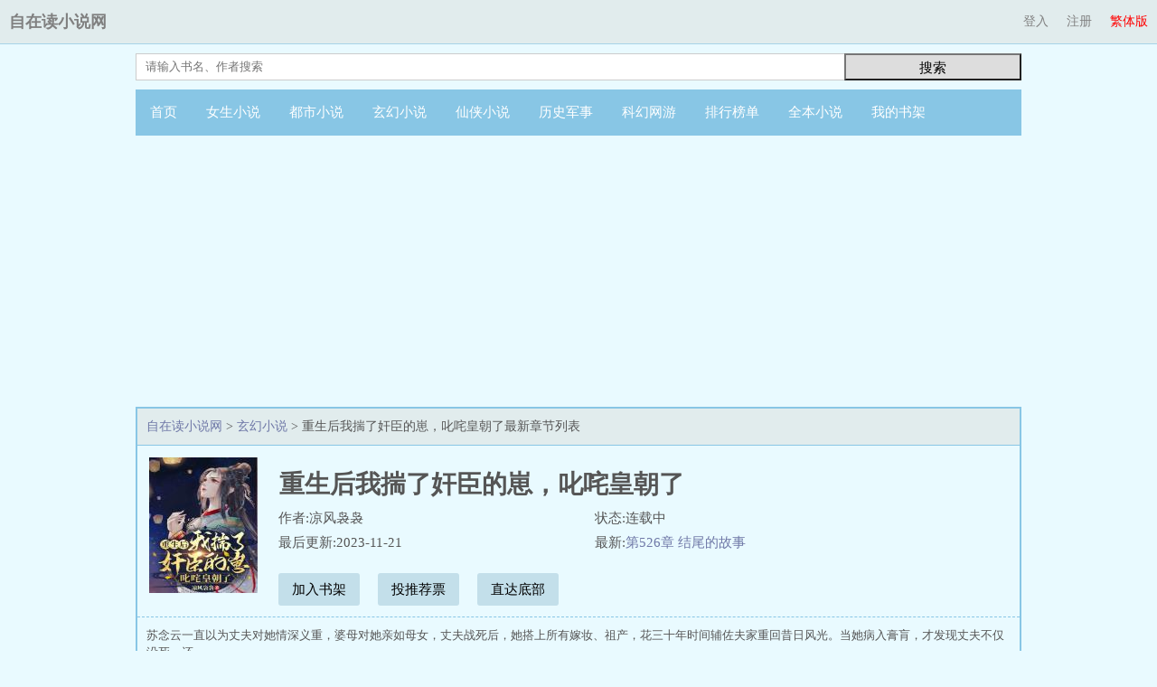

--- FILE ---
content_type: text/html
request_url: https://www.zizaidu.com/zizaidu/110544/
body_size: 10010
content:
<!DOCTYPE html PUBLIC "-//W3C//DTD XHTML 1.0 Transitional//EN" "http://www.w3.org/TR/xhtml1/DTD/xhtml1-transitional.dtd">
<html xmlns="http://www.w3.org/1999/xhtml">
<head>
<title>重生后我揣了奸臣的崽，叱咤皇朝了最新章节全文阅读 - 自在读小说网</title>
<meta name=viewport content="width=device-width, initial-scale=1">
<meta http-equiv="content-language" content="zh-Hans">
<meta http-equiv="Content-Type" content="text/html; charset=gbk" />
<meta name="keywords" content="重生后我揣了奸臣的崽，叱咤皇朝了,重生后我揣了奸臣的崽，叱咤皇朝了最新章节,重生后我揣了奸臣的崽，叱咤皇朝了全文阅读" />
<meta name="description" content="《重生后我揣了奸臣的崽，叱咤皇朝了》，作者：凉风袅袅，简介：苏念云一直以为丈夫对她情深义重，婆母对她亲如母女，丈夫战死后，她搭上所有嫁妆、祖产，花..." />
<link rel="alternate" hreflang="zh-Hans" href="/zizaidu/110544/" />
<link rel="alternate" hreflang="zh-Hant" href="/big5/zizaidu/110544/" />
<link rel="stylesheet" type="text/css" href="/style/default.css"/>
</head>
<body>
<div class="header">
<div class="top">
    <div class="top-left"><a href="//www.zizaidu.com/">自在读小说网</a></div><a class="lang" href="/big5/zizaidu/110544/">繁体版</a>
    <div class="top-right">

  <a href="/login.php?jumpurl=%2Fmodules%2Farticle%2Freader.php%3Faid%3D110544%26charset%3Dgbk" rel="nofollow">登入</a><a href="/register.php" rel="nofollow">注册</a>

  </div>
</div>

<div class="searchbar">
        <form name="form" method="get" action="/modules/article/search.php" id="articlesearch">
        <input type="hidden" name="searchtype" value="all">
        <div class="search"><input type="text"  placeholder="请输入书名、作者搜索" onclick="this.placeholder=''" onblur="this.placeholder='请输入书名、作者搜索'" class="text" name="searchkey" /></div>
        <button type="submit">搜索</button>
        </form>
</div>

<div class="nav">
<ul>
<li><a href="/">首页</a></li>
<li><a href="/sort/1/">女生小说</a></li>
<li><a href="/sort/2/">都市小说</a></li>
<li><a href="/sort/3/">玄幻小说</a></li>
<li><a href="/sort/4/">仙侠小说</a></li>
<li><a href="/sort/5/">历史军事</a></li>
<li><a href="/sort/6/">科幻网游</a></li>
<li><a href="/top/allvisit/">排行榜单</a></li>
<li><a href="/full/">全本小说</a></li>
<li><a href="/modules/article/bookcase.php">我的书架</a></li>
</ul>
</div>
</div>
<div class="main">
<div class="indexad1"><script type="text/javascript" src="/js/indexad1.js" charset="utf-8"></script></div>
<div class="contentbox">
<div class="breadcrumb">
<a href="//www.zizaidu.com/">自在读小说网</a> &gt; <a href="/sort/3/">玄幻小说</a> &gt; 重生后我揣了奸臣的崽，叱咤皇朝了最新章节列表
</div>

<div id="bookcover">
<img width="120" height="150" src="//www.zizaidu.com/files/article/image/110/110544/110544s.jpg" onerror="src='/modules/article/images/nocover.jpg'" alt="重生后我揣了奸臣的崽，叱咤皇朝了"/>
</div>

<div id="maininfo">
<div id="info">
<h1>重生后我揣了奸臣的崽，叱咤皇朝了</h1>
<p>作者:凉风袅袅</p>
<p>状态:连载中</p>
<p>最后更新:2023-11-21</p>
<p>最新:<a href="27248207.html">第526章 结尾的故事</a></p>
</div>
<div id="bookmark"><a rel="nofollow" href="/modules/article/addbookcase.php?bid=110544">加入书架</a><a rel="nofollow" href="/modules/article/uservote.php?id=110544">投推荐票</a><a href="#footer">直达底部</a></div>
<div id="intro">
<p>苏念云一直以为丈夫对她情深义重，婆母对她亲如母女，丈夫战死后，她搭上所有嫁妆、祖产，花三十年时间辅佐夫家重回昔日风光。当她病入膏肓，才发现丈夫不仅没死，还...</p>
</div>
</div>
</div>

<div class="indexad2"><script type="text/javascript" src="/js/indexad2.js" charset="utf-8"></script></div>
<div class="contentbox">
<div id="chapterlist">
<dl>
<dt>《重生后我揣了奸臣的崽，叱咤皇朝了》最新章节</dt>
<dd><a href="27248207.html">第526章 结尾的故事</a></dd>
<dd><a href="27248206.html">第525章 承诺</a></dd>
<dd><a href="27248205.html">第130章 卖丹药致富</a></dd>
<dd><a href="27248204.html">第522章 揭破</a></dd>
<dd><a href="27248203.html">第521章 帝王崩殂</a></dd>
<dd><a href="27248202.html">第106章 是不是私吞我灵石了</a></dd>
<dd><a href="27248201.html">第102章 给你种双倍的药材</a></dd>
<dd><a href="27248200.html">第517章 关系复杂的三人</a></dd>
<dd><a href="27248199.html">第516章 入京</a></dd>
<dd><a href="27248198.html">第515章 两道旨意</a></dd>
<dd><a href="27248197.html">第514章 沉迷梦中的帝王</a></dd>
<dd><a href="27248196.html">第513章 另择佳偶</a></dd>
<dd><a href="27248195.html">第512章 风口浪尖</a></dd>
<dd><a href="27248194.html">第511章 闹上朝堂</a></dd>
<dd><a href="27248193.html">第510章 新的流言</a></dd>
<dt>《重生后我揣了奸臣的崽，叱咤皇朝了》全部章节</dt>
<dd><a href="27247683.html">第1章 被利用的一生</a></dd>
<dd><a href="27247684.html">第2章 去父留子</a></dd>
<dd><a href="27247685.html">第3章 你要以死谢罪</a></dd>
<dd><a href="27247686.html">第4章 找回陪嫁丫头</a></dd>
<dd><a href="27247687.html">第5章 制造死亡预兆</a></dd>
<dd><a href="27247688.html">第6章 佛像，碎了</a></dd>
<dd><a href="27247689.html">第7章 赔个白玉观音</a></dd>
<dd><a href="27247690.html">第8章 进宫探望太后</a></dd>
<dd><a href="27247691.html">第9章 给太后把脉</a></dd>
<dd><a href="27247692.html">第10章 与沈太医合作</a></dd>
<dd><a href="27247693.html">第11章 漠北药材铺</a></dd>
<dd><a href="27247694.html">第12章 五十两的讹诈</a></dd>
<dd><a href="27247695.html">第13章 开腹救人</a></dd>
<dd><a href="27247696.html">第14章 迁族人入京</a></dd>
<dd><a href="27247697.html">第15章 狗，要留着去咬狗</a></dd>
<dd><a href="27247698.html">第16章 替丈夫写情书</a></dd>
<dd><a href="27247699.html">第17章 去平安巷</a></dd>
<dd><a href="27247700.html">第18章 有儿子的周瑶</a></dd>
<dd><a href="27247701.html">第19章 国公府大公子</a></dd>
<dd><a href="27247702.html">第20章 精心布置的邻居</a></dd>
<dd><a href="27247703.html">第21章 秦管家入局</a></dd>
<dd><a href="27247704.html">第22章 赤阳草</a></dd>
<dd><a href="27247705.html">第23章 医治太后</a></dd>
<dd><a href="27247706.html">第24章 想看热闹的皇后</a></dd>
<dd><a href="27247707.html">第25章 两个萧候</a></dd>
<dd><a href="27247708.html">第26章 恶劣的庆阳公主</a></dd>
<dd><a href="27247709.html">第27章 黑云念云</a></dd>
<dd><a href="27247710.html">第28章 别有用意赏花宴</a></dd>
<dd><a href="27247711.html">第29章 南宫家的庶小姐</a></dd>
<dd><a href="27247712.html">第30章 沈太医来求助</a></dd>
<dd><a href="27247713.html">第31章 他竟然还活着</a></dd>
<dd><a href="27247714.html">第32章 救人之后</a></dd>
<dd><a href="27247715.html">第33章 光裕伯爵府</a></dd>
<dd><a href="27247716.html">第34章 叫二爷回来</a></dd>
<dd><a href="27247717.html">第35章 故技重施</a></dd>
<dd><a href="27247718.html">第36章 要朝刘嬷嬷下手了</a></dd>
<dd><a href="27247719.html">第37章 郑重准备</a></dd>
<dd><a href="27247720.html">第38章 好戏正式开始</a></dd>
<dd><a href="27247721.html">第39章 暴力止流言</a></dd>
<dd><a href="27247722.html">第40章 迎接“亡夫”</a></dd>
<dd><a href="27247723.html">第41章 只挑人多的地方殉情</a></dd>
<dd><a href="27247724.html">第42章 孕期要静养</a></dd>
<dd><a href="27247725.html">第43章 绑架陈绍安</a></dd>
<dd><a href="27247726.html">第44章 不寻常的一夜</a></dd>
<dd><a href="27247727.html">第45章 不能伤害她</a></dd>
<dd><a href="27247728.html">第46章 去漠北药材铺求医</a></dd>
<dd><a href="27247729.html">第47章 终于进了陈府的门</a></dd>
<dd><a href="27247730.html">第48章 还是被赶了出去</a></dd>
<dd><a href="27247731.html">第49章 族人已至</a></dd>
<dd><a href="27247732.html">第50章 收不到赎金的缘由</a></dd>
<dd><a href="27247733.html">第51章 试探转移目标</a></dd>
<dd><a href="27247734.html">第52章 赎金的压力给到老夫人</a></dd>
<dd><a href="27247735.html">第53章 三十万两的赎金</a></dd>
<dd><a href="27247736.html">第54章 父亲的礼物</a></dd>
<dd><a href="27247737.html">第55章 借钱可以请付利息</a></dd>
<dd><a href="27247738.html">第56章 讹诈绑票分不清</a></dd>
<dd><a href="27247739.html">第57章 带血的手指</a></dd>
<dd><a href="27247740.html">第58章 大哥不能回府</a></dd>
<dd><a href="27247741.html">第59章 接手铺子</a></dd>
<dd><a href="27247742.html">第60章 着手整顿铺子</a></dd>
<dd><a href="27247743.html">第61章 铺子开始盈利了</a></dd>
<dd><a href="27247744.html">第62章 老夫人的陪嫁庄子</a></dd>
<dd><a href="27247745.html">第63章 亲自去验证</a></dd>
<dd><a href="27247746.html">第64章 茶楼下的刺杀</a></dd>
<dd><a href="27247747.html">第65章 三十万两又回手</a></dd>
<dd><a href="27247748.html">第66章 主动请旨赐婚</a></dd>
<dd><a href="27247749.html">第67章 改嫁不了了之</a></dd>
<dd><a href="27247750.html">第68章 想买新铺子</a></dd>
<dd><a href="27247751.html">第69章 二爷的婚事要加紧</a></dd>
<dd><a href="27247752.html">第70章 望月楼诗会</a></dd>
<dd><a href="27247753.html">第71章 被扔出诗会</a></dd>
<dd><a href="27247754.html">第72章 陈绍安回府</a></dd>
<dd><a href="27247755.html">第73章 贤妻良母</a></dd>
<dd><a href="27247756.html">第74章 佛祖、圣母、戏精</a></dd>
<dd><a href="27247757.html">第75章 人生如戏</a></dd>
<dd><a href="27247758.html">第76章 铺子只卖给男人</a></dd>
<dd><a href="27247759.html">第77章 铺子一下要买两个</a></dd>
<dd><a href="27247760.html">第78章 万事为棋局</a></dd>
<dd><a href="27247761.html">第79章 新诞生的苏家村</a></dd>
<dd><a href="27247762.html">第80章 阿珠婶</a></dd>
<dd><a href="27247763.html">第81章 想起那个名字</a></dd>
<dd><a href="27247764.html">第82章 铺子与铺子之间的差异</a></dd>
<dd><a href="27247765.html">第83章 老夫人察觉到了</a></dd>
<dd><a href="27247766.html">第84章 族人被误抓</a></dd>
<dd><a href="27247767.html">第85章 发现苏家村</a></dd>
<dd><a href="27247768.html">第86章 萧长风找来了</a></dd>
<dd><a href="27247769.html">第87章 不得已提前离开</a></dd>
<dd><a href="27247770.html">第88章 先交中馈再谈其他</a></dd>
<dd><a href="27247771.html">第89章 天下第一楼</a></dd>
<dd><a href="27247772.html">第90章 摘星楼偶遇太子</a></dd>
<dd><a href="27247773.html">第91章 养鸡也有学问</a></dd>
<dd><a href="27247774.html">第92章 交出中馈</a></dd>
<dd><a href="27247775.html">第93章 悠悠琴声撩人</a></dd>
<dd><a href="27247776.html">第94章 文妈倒戈</a></dd>
<dd><a href="27247777.html">第95章 不光彩的回归</a></dd>
<dd><a href="27247778.html">第96章 玉面琼脂</a></dd>
<dd><a href="27247779.html">第97章 赌棍现了原形</a></dd>
<dd><a href="27247780.html">第98章 萌生退意</a></dd>
<dd><a href="27247781.html">第99章 再失线索</a></dd>
<dd><a href="27247782.html">第100章 后悔了</a></dd>
<dd><a href="27247783.html">第101章 帮到她这里</a></dd>
<dd><a href="27247784.html">第102章 唱戏的人到齐</a></dd>
<dd><a href="27247785.html">第103章 周姨娘入府的第一场戏</a></dd>
<dd><a href="27247786.html">第104章 晚宴归来</a></dd>
<dd><a href="27247787.html">第105章 三角之争</a></dd>
<dd><a href="27247788.html">第106章 屡屡挫败</a></dd>
<dd><a href="27247789.html">第107章 桃花面的老板</a></dd>
<dd><a href="27247790.html">第108章 打起来了</a></dd>
<dd><a href="27247791.html">第109章 得手</a></dd>
<dd><a href="27247792.html">第110章 兄弟阋墙</a></dd>
<dd><a href="27247793.html">第111章 被预测到的和离</a></dd>
<dd><a href="27247794.html">第112章 同意不同意</a></dd>
<dd><a href="27247795.html">第113章 宫中遇险情</a></dd>
<dd><a href="27247796.html">第114章 脱身</a></dd>
<dd><a href="27247797.html">第115章 虚惊一场</a></dd>
<dd><a href="27247798.html">第116章 搬石头砸自己的脚</a></dd>
<dd><a href="27247799.html">第117章 两空</a></dd>
<dd><a href="27247800.html">第118章 继续睡书房吧</a></dd>
<dd><a href="27247801.html">第119章 爬的高才跌的重</a></dd>
<dd><a href="27247802.html">第120章 挑衅</a></dd>
<dd><a href="27247803.html">第121章 敲山震虎</a></dd>
<dd><a href="27247804.html">第122章 助力</a></dd>
<dd><a href="27247805.html">第123章 不见了</a></dd>
<dd><a href="27247806.html">第124章 天恩水榭</a></dd>
<dd><a href="27247807.html">第125章 南宫家的笑柄</a></dd>
<dd><a href="27247808.html">第126章 救人的初雪</a></dd>
<dd><a href="27247809.html">第127章 给初家做媒</a></dd>
<dd><a href="27247810.html">第128章 意外而来的婚事</a></dd>
<dd><a href="27247811.html">第129章 亲上加亲</a></dd>
<dd><a href="27247812.html">第130章 秦家婉小姐</a></dd>
<dd><a href="27247813.html">第131章 戏里有戏</a></dd>
<dd><a href="27247814.html">第132章 出手</a></dd>
<dd><a href="27247815.html">第133章 初露锋芒</a></dd>
<dd><a href="27247816.html">第134章 查案高手</a></dd>
<dd><a href="27247817.html">第135章 宴会后遇险</a></dd>
<dd><a href="27247818.html">第136章 威胁与反杀</a></dd>
<dd><a href="27247819.html">第137章 夜深难眠</a></dd>
<dd><a href="27247820.html">第138章 书院方面的进展</a></dd>
<dd><a href="27247821.html">第139章 举荐到大理寺</a></dd>
<dd><a href="27247822.html">第140章 考验</a></dd>
<dd><a href="27247823.html">第141章 烂脸</a></dd>
<dd><a href="27247824.html">第142章 还真的是荨麻疹</a></dd>
<dd><a href="27247825.html">第143章 精通医术</a></dd>
<dd><a href="27247826.html">第144章 月下许愿</a></dd>
<dd><a href="27247827.html">第145章 婚事</a></dd>
<dd><a href="27247828.html">第146章 贺礼与聘礼</a></dd>
<dd><a href="27247829.html">第147章 婚礼</a></dd>
<dd><a href="27247830.html">第148章 误会</a></dd>
<dd><a href="27247831.html">第149章 中馈之争</a></dd>
<dd><a href="27247832.html">第150章 挑起碧玉的危机感</a></dd>
<dd><a href="27247833.html">第151章 不上位就要下位</a></dd>
<dd><a href="27247834.html">第152章 暗中布局</a></dd>
<dd><a href="27247835.html">第153章 宫中相遇</a></dd>
<dd><a href="27247836.html">第154章 姊妹对立</a></dd>
<dd><a href="27247837.html">第155章 为南宫星释疑</a></dd>
<dd><a href="27247838.html">第156章 跟踪</a></dd>
<dd><a href="27247839.html">第157章 司马昭之心</a></dd>
<dd><a href="27247840.html">第158章 没有套路的公主</a></dd>
<dd><a href="27247841.html">第159章 去春风阁抓人</a></dd>
<dd><a href="27247842.html">第160章 婚事可能是圈套</a></dd>
<dd><a href="27247843.html">第161章 碧玉有孕了</a></dd>
<dd><a href="27247844.html">第162章 重拾欢乐的老夫人</a></dd>
<dd><a href="27247845.html">第163章 西南院的新主人</a></dd>
<dd><a href="27247846.html">第164章 再要个孩子</a></dd>
<dd><a href="27247847.html">第165章 回府备考</a></dd>
<dd><a href="27247848.html">第166章 各人的院子</a></dd>
<dd><a href="27247849.html">第167章 赶出去</a></dd>
<dd><a href="27247850.html">第168章 玉兰苑的隐秘</a></dd>
<dd><a href="27247851.html">第169章 另有主使</a></dd>
<dd><a href="27247852.html">第170章 顺阳公主</a></dd>
<dd><a href="27247853.html">第171章 兰姨娘</a></dd>
<dd><a href="27247854.html">第172章 尘封的秘密</a></dd>
<dd><a href="27247855.html">第173章 以功名换院子</a></dd>
<dd><a href="27247856.html">第174章 秋闱</a></dd>
<dd><a href="27247857.html">第175章 双双中举</a></dd>
<dd><a href="27247858.html">第176章 喜中添乱</a></dd>
<dd><a href="27247859.html">第177章 借来借去</a></dd>
<dd><a href="27247860.html">第178章 变成四十万两</a></dd>
<dd><a href="27247861.html">第179章 差额巨大</a></dd>
<dd><a href="27247862.html">第180章 借钱秦家</a></dd>
<dd><a href="27247863.html">第181章 愚弄</a></dd>
<dd><a href="27247864.html">第182章 开铺子</a></dd>
<dd><a href="27247865.html">第183章 闹鬼</a></dd>
<dd><a href="27247866.html">第184章 取消</a></dd>
<dd><a href="27247867.html">第185章 揭伤疤</a></dd>
<dd><a href="27247868.html">第186章 失算</a></dd>
<dd><a href="27247869.html">第187章 亲生与非亲生</a></dd>
<dd><a href="27247870.html">第188章 料事如神</a></dd>
<dd><a href="27247871.html">第189章 秘密太多</a></dd>
<dd><a href="27247872.html">第190章 美人面</a></dd>
<dd><a href="27247873.html">第191章 意外？谋杀？</a></dd>
<dd><a href="27247874.html">第192章 生产</a></dd>
<dd><a href="27247875.html">第193章 孩子顺利降生</a></dd>
<dd><a href="27247876.html">第194章 阿珠婶来了</a></dd>
<dd><a href="27247877.html">第195章 美人面毁人面</a></dd>
<dd><a href="27247878.html">第196章 偷盗的方子</a></dd>
<dd><a href="27247879.html">第197章 谁是美人面主人</a></dd>
<dd><a href="27247880.html">第198章 竹篮打水</a></dd>
<dd><a href="27247881.html">第199章 追债</a></dd>
<dd><a href="27247882.html">第200章 宫中再遇</a></dd>
<dd><a href="27247883.html">第201章 质问</a></dd>
<dd><a href="27247884.html">第202章 立场</a></dd>
<dd><a href="27247885.html">第203章 办事不力</a></dd>
<dd><a href="27247886.html">第204章 乱中取静</a></dd>
<dd><a href="27247887.html">第205章 守株待二夫人</a></dd>
<dd><a href="27247888.html">第206章 债台高筑</a></dd>
<dd><a href="27247889.html">第207章 先见之明</a></dd>
<dd><a href="27247890.html">第208章 乱中乱局中局</a></dd>
<dd><a href="27247891.html">第209章 顺阳公主晕倒了</a></dd>
<dd><a href="27247892.html">第210章 姊妹争执</a></dd>
<dd><a href="27247893.html">第211章 推波助澜</a></dd>
<dd><a href="27247894.html">第212章 脉象有异</a></dd>
<dd><a href="27247895.html">第213章 杨府原来不清静</a></dd>
<dd><a href="27247896.html">第214章 丈夫的责任</a></dd>
<dd><a href="27247897.html">第215章 大理寺门前</a></dd>
<dd><a href="27247898.html">第216章 拒绝饮茶</a></dd>
<dd><a href="27247899.html">第217章 小产的迹象</a></dd>
<dd><a href="27247900.html">第218章 陷阱</a></dd>
<dd><a href="27247901.html">第219章 故意为之</a></dd>
<dd><a href="27247902.html">第220章 失眠</a></dd>
<dd><a href="27247903.html">第221章 东窗事发</a></dd>
<dd><a href="27247904.html">第222章 重拿轻放</a></dd>
<dd><a href="27247905.html">第229章 慕容老将军</a></dd>
<dd><a href="27247906.html">第223章 尴尬的婚宴</a></dd>
<dd><a href="27247907.html">第225章 心思与谈资</a></dd>
<dd><a href="27247908.html">第226章 亭中相遇</a></dd>
<dd><a href="27247909.html">第227章 不要合作</a></dd>
<dd><a href="27247910.html">第228章 逼债</a></dd>
<dd><a href="27247911.html">第229章 白荷回归</a></dd>
<dd><a href="27247912.html">第230章 另有心思</a></dd>
<dd><a href="27247913.html">第231章 一碗毒汤</a></dd>
<dd><a href="27247914.html">第232章 验证</a></dd>
<dd><a href="27247915.html">第233章 救人于落魄</a></dd>
<dd><a href="27247916.html">第234章 谁是老板</a></dd>
<dd><a href="27247917.html">第235章</a></dd>
<dd><a href="27247918.html">第236章 来迟了</a></dd>
<dd><a href="27247919.html">第237章 只是小毛病而已</a></dd>
<dd><a href="27247920.html">第238章 再晚三天进宫</a></dd>
<dd><a href="27247921.html">第239章 合作什么我决定</a></dd>
<dd><a href="27247922.html">第240章 让她死心</a></dd>
<dd><a href="27247923.html">第241章 二探听风院</a></dd>
<dd><a href="27247924.html">第242章 讨债</a></dd>
<dd><a href="27247925.html">第243章 一个铜钱不剩</a></dd>
<dd><a href="27247926.html">第244章 秦婉要离开</a></dd>
<dd><a href="27247927.html">第245章 找不到二爷</a></dd>
<dd><a href="27247928.html">第246章 合作有原则</a></dd>
<dd><a href="27247929.html">第247章 隔壁</a></dd>
<dd><a href="27247930.html">第248章 去把人带回来</a></dd>
<dd><a href="27247931.html">第249章 铁了心</a></dd>
<dd><a href="27247932.html">第250章 对比</a></dd>
<dd><a href="27247933.html">第251章</a></dd>
<dd><a href="27247934.html">第251章 痛快和离（错漏修正）</a></dd>
<dd><a href="27247935.html">第252章 内伤</a></dd>
<dd><a href="27247936.html">第253章 治疗</a></dd>
<dd><a href="27247937.html">第254章 苏家村的变化</a></dd>
<dd><a href="27247938.html">第255章 离开</a></dd>
<dd><a href="27247939.html">第256章 第二次机会</a></dd>
<dd><a href="27247940.html">第257章 坚持</a></dd>
<dd><a href="27247941.html">第258章 医术高明</a></dd>
<dd><a href="27247942.html">第259章 初一</a></dd>
<dd><a href="27247943.html">第260章 礼物</a></dd>
<dd><a href="27247944.html">第261章 傅家药材行</a></dd>
<dd><a href="27247945.html">第262章 衣裳</a></dd>
<dd><a href="27247946.html">第263章 进账</a></dd>
<dd><a href="27247947.html">第264章 又是圈套</a></dd>
<dd><a href="27247948.html">第265章 赏春宴</a></dd>
<dd><a href="27247949.html">第266章 找到了</a></dd>
<dd><a href="27247950.html">第267章 李大人</a></dd>
<dd><a href="27247951.html">第268章 春闱</a></dd>
<dd><a href="27247952.html">第269章 揭榜日</a></dd>
<dd><a href="27247953.html">第270章 庆贺</a></dd>
<dd><a href="27247954.html">第271章 生变</a></dd>
<dd><a href="27247955.html">第272章 谁的孩子</a></dd>
<dd><a href="27247956.html">第273章 科场舞弊案</a></dd>
<dd><a href="27247957.html">第274章 逃跑与上门</a></dd>
<dd><a href="27247958.html">第275章 讨债</a></dd>
<dd><a href="27247959.html">第276章 探监</a></dd>
<dd><a href="27247960.html">第277章 真相</a></dd>
<dd><a href="27247961.html">第278章 白荷死了</a></dd>
<dd><a href="27247962.html">第279章 妻子的贤名</a></dd>
<dd><a href="27247963.html">第280章 请柬</a></dd>
<dd><a href="27247964.html">第281章 上门求救</a></dd>
<dd><a href="27247965.html">第282章 还有后手</a></dd>
<dd><a href="27247966.html">第283章 碧玉生子</a></dd>
<dd><a href="27247967.html">第284章 老夫人最后的私房钱</a></dd>
<dd><a href="27247968.html">第285章 交易与交易</a></dd>
<dd><a href="27247969.html">第286章 发现</a></dd>
<dd><a href="27247970.html">第287章 药材行分号</a></dd>
<dd><a href="27247971.html">第288章 再征</a></dd>
<dd><a href="27247972.html">第289章 护心丹</a></dd>
<dd><a href="27247973.html">第290章 守困</a></dd>
<dd><a href="27247974.html">第291章 欲让其灭亡，先给其希望</a></dd>
<dd><a href="27247975.html">第292章 二次科举</a></dd>
<dd><a href="27247976.html">第293章 救命稻草</a></dd>
<dd><a href="27247977.html">第294章 会厚葬孩子</a></dd>
<dd><a href="27247978.html">第295章 稚子无辜</a></dd>
<dd><a href="27247979.html">第296章 送走</a></dd>
<dd><a href="27247980.html">第297章 新的状元</a></dd>
<dd><a href="27247981.html">第298章 高升客栈</a></dd>
<dd><a href="27247982.html">第299章 顺其自然</a></dd>
<dd><a href="27247983.html">第300章 太子妃被囚禁</a></dd>
<dd><a href="27247984.html">第301章 求道懿旨</a></dd>
<dd><a href="27247985.html">第302章 病症传染</a></dd>
<dd><a href="27247986.html">第303章 南宫玥的阵营</a></dd>
<dd><a href="27247987.html">第304章 光说不做</a></dd>
<dd><a href="27247988.html">第305章 别学京城女人</a></dd>
<dd><a href="27247989.html">第306章 神秘的老妇</a></dd>
<dd><a href="27247990.html">第307章 消失的牛家儿子</a></dd>
<dd><a href="27247991.html">第308章 无名氏无名碑</a></dd>
<dd><a href="27247992.html">第309章 牛云城</a></dd>
<dd><a href="27247993.html">第310章 过往的绑架案</a></dd>
<dd><a href="27247994.html">第311章 神秘消失的商队</a></dd>
<dd><a href="27247995.html">第312章 告别</a></dd>
<dd><a href="27247996.html">第313章 赶路</a></dd>
<dd><a href="27247997.html">第314章 进山寨</a></dd>
<dd><a href="27247998.html">第315章 压寨夫人</a></dd>
<dd><a href="27247999.html">第316章 泼天富贵</a></dd>
<dd><a href="27248000.html">第317章 大当家</a></dd>
<dd><a href="27248001.html">第318章 临县的官兵</a></dd>
<dd><a href="27248002.html">第319章 补偿方案</a></dd>
<dd><a href="27248003.html">第320章 下山</a></dd>
<dd><a href="27248004.html">第321章 连胜的背后</a></dd>
<dd><a href="27248005.html">第322章 药材漠北行分号</a></dd>
<dd><a href="27248006.html">第323章 祭拜</a></dd>
<dd><a href="27248007.html">第324章 叶氏一族的宴会</a></dd>
<dd><a href="27248008.html">第325章 第一次争吵</a></dd>
<dd><a href="27248009.html">第326章 夏月的迷香</a></dd>
<dd><a href="27248010.html">第327章 选择权</a></dd>
<dd><a href="27248011.html">第328章 谁在阴魂不散</a></dd>
<dd><a href="27248012.html">第329章 地主之谊</a></dd>
<dd><a href="27248013.html">第330章 望北楼</a></dd>
<dd><a href="27248014.html">第331章 厌恶</a></dd>
<dd><a href="27248015.html">第332章 将军府</a></dd>
<dd><a href="27248016.html">第333章 病的蹊跷</a></dd>
<dd><a href="27248017.html">第334章 迂回之术</a></dd>
<dd><a href="27248018.html">第335章 道歉</a></dd>
<dd><a href="27248019.html">第336章 特殊的菜</a></dd>
<dd><a href="27248020.html">第337章 谁下的毒</a></dd>
<dd><a href="27248021.html">第338章 会再来</a></dd>
<dd><a href="27248022.html">第339章 阿奴来漠北的目的</a></dd>
<dd><a href="27248023.html">第340章 带上夏月</a></dd>
<dd><a href="27248024.html">第341章 拒婚</a></dd>
<dd><a href="27248025.html">第342章 瓮中捉鳖</a></dd>
<dd><a href="27248026.html">第343章 自投罗网</a></dd>
<dd><a href="27248027.html">第344章 否认</a></dd>
<dd><a href="27248028.html">第345章 新的将军府</a></dd>
<dd><a href="27248029.html">第346章 不知道的事</a></dd>
<dd><a href="27248030.html">第347章 走还是留</a></dd>
<dd><a href="27248031.html">第348章 留在漠北</a></dd>
<dd><a href="27248032.html">第349章 送行</a></dd>
<dd><a href="27248033.html">第350章 送鹅毛</a></dd>
<dd><a href="27248034.html">第351章 左将军萧雷</a></dd>
<dd><a href="27248035.html">第352章 大打出手</a></dd>
<dd><a href="27248036.html">第353章 太后来信</a></dd>
<dd><a href="27248037.html">第354章 把生意给叶氏</a></dd>
<dd><a href="27248038.html">第355章 姚氏和苏氏</a></dd>
<dd><a href="27248039.html">第356章 族长不知情</a></dd>
<dd><a href="27248040.html">第357章 负荆请罪</a></dd>
<dd><a href="27248041.html">第358章 小生意也行</a></dd>
<dd><a href="27248042.html">第359章 没安好心</a></dd>
<dd><a href="27248043.html">第360章 分歧</a></dd>
<dd><a href="27248044.html">第361章 生意到底成没成</a></dd>
<dd><a href="27248045.html">第362章 一切听他的</a></dd>
<dd><a href="27248046.html">第363章 姚氏商队</a></dd>
<dd><a href="27248047.html">第364章 请客</a></dd>
<dd><a href="27248048.html">第365章 雪中送炭</a></dd>
<dd><a href="27248049.html">第366章 重伤之人</a></dd>
<dd><a href="27248050.html">第367章 却是旧相识</a></dd>
<dd><a href="27248051.html">第368章 旧承诺和新承诺</a></dd>
<dd><a href="27248052.html">第369章 临危救命</a></dd>
<dd><a href="27248053.html">第370章 不敢救治</a></dd>
<dd><a href="27248054.html">第371章 谁摘了他的面具</a></dd>
<dd><a href="27248055.html">第372章 助力爱情</a></dd>
<dd><a href="27248056.html">第373章 还是拒绝</a></dd>
<dd><a href="27248057.html">第374章 朝中风云</a></dd>
<dd><a href="27248058.html">第375章 萧雷归家</a></dd>
<dd><a href="27248059.html">第376章 凛冬至</a></dd>
<dd><a href="27248060.html">第377章 回归</a></dd>
<dd><a href="27248061.html">第378章 跟来</a></dd>
<dd><a href="27248062.html">第379章 春华的复仇</a></dd>
<dd><a href="27248063.html">第380章 拜见太后</a></dd>
<dd><a href="27248064.html">第381章 顺阳公主来了</a></dd>
<dd><a href="27248065.html">第382章 金鸣楼生意火爆</a></dd>
<dd><a href="27248066.html">第383章 自己的仇自己报</a></dd>
<dd><a href="27248067.html">第384章 也去金鸣楼</a></dd>
<dd><a href="27248068.html">第385章 好戏</a></dd>
<dd><a href="27248069.html">第386章 金鸣楼的针锋相对</a></dd>
<dd><a href="27248070.html">第387章 报复的手段</a></dd>
<dd><a href="27248071.html">第388章 皇帝吐血</a></dd>
<dd><a href="27248072.html">第389章 和谈与立储</a></dd>
<dd><a href="27248073.html">第390章 利益牵绊</a></dd>
<dd><a href="27248074.html">第391章 你准备如何做</a></dd>
<dd><a href="27248075.html">第392章 是不是离间计</a></dd>
<dd><a href="27248076.html">第393章 傅铭造访苏家村</a></dd>
<dd><a href="27248077.html">第394章 走题</a></dd>
<dd><a href="27248078.html">第395章 三求赐婚</a></dd>
<dd><a href="27248079.html">第396章 皇上召见</a></dd>
<dd><a href="27248080.html">第397章 赐婚太子</a></dd>
<dd><a href="27248081.html">第398章 承蒙不弃</a></dd>
<dd><a href="27248082.html">第399章 谁在暗中操纵</a></dd>
<dd><a href="27248083.html">第400章 她还是不爱他</a></dd>
<dd><a href="27248084.html">第401章 顺阳的执着</a></dd>
<dd><a href="27248085.html">第402章 给他信心</a></dd>
<dd><a href="27248086.html">第403章 没落的陈府</a></dd>
<dd><a href="27248087.html">第404章 逃跑</a></dd>
<dd><a href="27248088.html">第405章 伤人</a></dd>
<dd><a href="27248089.html">第406章 墙加高，锁铸死</a></dd>
<dd><a href="27248090.html">第407章 瘫痪的老夫人</a></dd>
<dd><a href="27248091.html">第408章 赐婚之后</a></dd>
<dd><a href="27248092.html">第409章 我所有的东西都给你</a></dd>
<dd><a href="27248093.html">第410章 求公主救命</a></dd>
<dd><a href="27248094.html">第411章 老夫人死了</a></dd>
<dd><a href="27248095.html">第412章 胡搅蛮缠</a></dd>
<dd><a href="27248096.html">第413章 凶手</a></dd>
<dd><a href="27248097.html">第414章 不是被害死的</a></dd>
<dd><a href="27248098.html">第415章 要去道歉</a></dd>
<dd><a href="27248099.html">第416章 为什么不早来</a></dd>
<dd><a href="27248100.html">第417章 迟来的礼物</a></dd>
<dd><a href="27248101.html">第418章 丑夫婿</a></dd>
<dd><a href="27248102.html">第419章 胡搅蛮缠傅公子</a></dd>
<dd><a href="27248103.html">第420章 鸿胪寺门口的等待</a></dd>
<dd><a href="27248104.html">第421章 与顺阳公主的不期而遇</a></dd>
<dd><a href="27248105.html">第422章 摘下他的银面</a></dd>
<dd><a href="27248106.html">第423章 四人行</a></dd>
<dd><a href="27248107.html">第424章 甩不掉的跟屁虫</a></dd>
<dd><a href="27248108.html">第425章 主动暴露身份</a></dd>
<dd><a href="27248109.html">第426章 小萧侯是美男子</a></dd>
<dd><a href="27248110.html">第427章 过去的目中无人</a></dd>
<dd><a href="27248111.html">第428章 顺阳公主大出血</a></dd>
<dd><a href="27248112.html">第429章 严防死守</a></dd>
<dd><a href="27248113.html">第430章 傅家改立场</a></dd>
<dd><a href="27248114.html">第431章 再失约</a></dd>
<dd><a href="27248115.html">第432章 景儿病了</a></dd>
<dd><a href="27248116.html">第433章 探望</a></dd>
<dd><a href="27248117.html">第434章 大萧侯府中事</a></dd>
<dd><a href="27248118.html">第435章 萧雷上门求医治</a></dd>
<dd><a href="27248119.html">第436章 三十年河东</a></dd>
<dd><a href="27248120.html">第437章 风水轮流转</a></dd>
<dd><a href="27248121.html">第438章 好心有风险</a></dd>
<dd><a href="27248122.html">第439章 处处是羊</a></dd>
<dd><a href="27248123.html">第440章 亲密往事</a></dd>
<dd><a href="27248124.html">第441章 矛盾激化</a></dd>
<dd><a href="27248125.html">第442章 正式宣战</a></dd>
<dd><a href="27248126.html">第443章 试验开始</a></dd>
<dd><a href="27248127.html">第444章 屡教不改</a></dd>
<dd><a href="27248128.html">第445章 当众揭露奸情</a></dd>
<dd><a href="27248129.html">第446章 孩子不是陈绍安的</a></dd>
<dd><a href="27248130.html">第447章 谁利用了谁</a></dd>
<dd><a href="27248131.html">第448章 你怎知不欠我的</a></dd>
<dd><a href="27248132.html">第449章 朝中争执</a></dd>
<dd><a href="27248133.html">第450章 瑕不掩瑜</a></dd>
<dd><a href="27248134.html">第451章 去接未婚夫</a></dd>
<dd><a href="27248135.html">第452章 韦氏上门</a></dd>
<dd><a href="27248136.html">第453章 一定会尽力</a></dd>
<dd><a href="27248137.html">第454章 担心的事存在</a></dd>
<dd><a href="27248138.html">第455章 三个闺中密友</a></dd>
<dd><a href="27248139.html">第456章 意外落水</a></dd>
<dd><a href="27248140.html">第457章 没有情谊</a></dd>
<dd><a href="27248141.html">第458章 你来我往的小游戏</a></dd>
<dd><a href="27248142.html">第459章 我心悦于你</a></dd>
<dd><a href="27248143.html">第460章 助力</a></dd>
<dd><a href="27248144.html">第461章 父子见面不相识</a></dd>
<dd><a href="27248145.html">第462章 她是我的左膀右臂</a></dd>
<dd><a href="27248146.html">第463章 登门</a></dd>
<dd><a href="27248147.html">第464章</a></dd>
<dd><a href="27248148.html">第465章 清出去</a></dd>
<dd><a href="27248149.html">第466章 三人齐聚苏宅</a></dd>
<dd><a href="27248150.html">第467章 请太子先行</a></dd>
<dd><a href="27248151.html">第468章 萧长风和萧雷的关系</a></dd>
<dd><a href="27248152.html">第469章 往事</a></dd>
<dd><a href="27248153.html">第470章 刑部尚书有请</a></dd>
<dd><a href="27248154.html">第471章 找尸体的缘由</a></dd>
<dd><a href="27248155.html">第472章 决裂</a></dd>
<dd><a href="27248156.html">第473章 宽心</a></dd>
<dd><a href="27248157.html">第474章 提升医疗技法</a></dd>
<dd><a href="27248158.html">第475章 告假</a></dd>
<dd><a href="27248159.html">第476章 再遇不想遇的人</a></dd>
<dd><a href="27248160.html">第477章 不帮忙找人</a></dd>
<dd><a href="27248161.html">第478章 小萧候府的漠北风</a></dd>
<dd><a href="27248162.html">第479章 回苏家村办宴</a></dd>
<dd><a href="27248163.html">第480章 被耍了</a></dd>
<dd><a href="27248164.html">第481章 再找陈家</a></dd>
<dd><a href="27248165.html">第482章 萧长风出现了</a></dd>
<dd><a href="27248166.html">第483章 恢复记忆了？</a></dd>
<dd><a href="27248167.html">第484章 没有完全恢复的记忆</a></dd>
<dd><a href="27248168.html">第485章 坦白过去</a></dd>
<dd><a href="27248169.html">第486章 太子的强硬邀约</a></dd>
<dd><a href="27248170.html">第487章 剧烈争吵</a></dd>
<dd><a href="27248171.html">第488章 罪名</a></dd>
<dd><a href="27248172.html">第489章 萧长风有弟弟</a></dd>
<dd><a href="27248173.html">第490章 抛妻弃子</a></dd>
<dd><a href="27248174.html">第491章 谁的儿子</a></dd>
<dd><a href="27248175.html">第492章 会告诉他实情吗？</a></dd>
<dd><a href="27248176.html">第493章 说话</a></dd>
<dd><a href="27248177.html">第494章 可能伤人的真相</a></dd>
<dd><a href="27248178.html">第495章 真假结果</a></dd>
<dd><a href="27248179.html">第496章 骗局</a></dd>
<dd><a href="27248180.html">第497章 开始变天了</a></dd>
<dd><a href="27248181.html">第498章 冲动</a></dd>
<dd><a href="27248182.html">第499章 双双禁足</a></dd>
<dd><a href="27248183.html">第500章 传闻中的传闻</a></dd>
<dd><a href="27248184.html">第501章 自己传自己的绯闻</a></dd>
<dd><a href="27248185.html">第502章 取消婚事</a></dd>
<dd><a href="27248186.html">第503章 别人的婚事</a></dd>
<dd><a href="27248187.html">第504章 把孩子送去萧候府</a></dd>
<dd><a href="27248188.html">第505章 有事相求</a></dd>
<dd><a href="27248189.html">第506章 推波助澜的人</a></dd>
<dd><a href="27248190.html">第507章 保媒</a></dd>
<dd><a href="27248191.html">第508章 关于婚事的好坏消息</a></dd>
<dd><a href="27248192.html">第509章 不一样的家书</a></dd>
<dd><a href="27248193.html">第510章 新的流言</a></dd>
<dd><a href="27248194.html">第511章 闹上朝堂</a></dd>
<dd><a href="27248195.html">第512章 风口浪尖</a></dd>
<dd><a href="27248196.html">第513章 另择佳偶</a></dd>
<dd><a href="27248197.html">第514章 沉迷梦中的帝王</a></dd>
<dd><a href="27248198.html">第515章 两道旨意</a></dd>
<dd><a href="27248199.html">第516章 入京</a></dd>
<dd><a href="27248200.html">第517章 关系复杂的三人</a></dd>
<dd><a href="27248201.html">第102章 给你种双倍的药材</a></dd>
<dd><a href="27248202.html">第106章 是不是私吞我灵石了</a></dd>
<dd><a href="27248203.html">第521章 帝王崩殂</a></dd>
<dd><a href="27248204.html">第522章 揭破</a></dd>
<dd><a href="27248205.html">第130章 卖丹药致富</a></dd>
<dd><a href="27248206.html">第525章 承诺</a></dd>
<dd><a href="27248207.html">第526章 结尾的故事</a></dd>
</dl>
</div>
</div>
</div>
<div id="footer" class="footer">
<p>《重生后我揣了奸臣的崽，叱咤皇朝了》情节跌宕起伏、扣人心弦，是一本情节与文笔俱佳的玄幻小说,自在读小说网转载收集重生后我揣了奸臣的崽，叱咤皇朝了最新章节。</p>
<p>本站所有小说为转载作品，所有章节均由网友上传，转载至本站只是为了宣传本书让更多读者欣赏。</p>
<p>Copyright&copy; 2026 自在读小说网<a href="//www.zizaidu.com/">玄幻小说网</a> All Rights Reserved.</p>
</div>
</body>
</html>


--- FILE ---
content_type: text/html; charset=utf-8
request_url: https://www.google.com/recaptcha/api2/aframe
body_size: 264
content:
<!DOCTYPE HTML><html><head><meta http-equiv="content-type" content="text/html; charset=UTF-8"></head><body><script nonce="Rd4qswQsbkyblbIcpTlr4A">/** Anti-fraud and anti-abuse applications only. See google.com/recaptcha */ try{var clients={'sodar':'https://pagead2.googlesyndication.com/pagead/sodar?'};window.addEventListener("message",function(a){try{if(a.source===window.parent){var b=JSON.parse(a.data);var c=clients[b['id']];if(c){var d=document.createElement('img');d.src=c+b['params']+'&rc='+(localStorage.getItem("rc::a")?sessionStorage.getItem("rc::b"):"");window.document.body.appendChild(d);sessionStorage.setItem("rc::e",parseInt(sessionStorage.getItem("rc::e")||0)+1);localStorage.setItem("rc::h",'1768746487288');}}}catch(b){}});window.parent.postMessage("_grecaptcha_ready", "*");}catch(b){}</script></body></html>